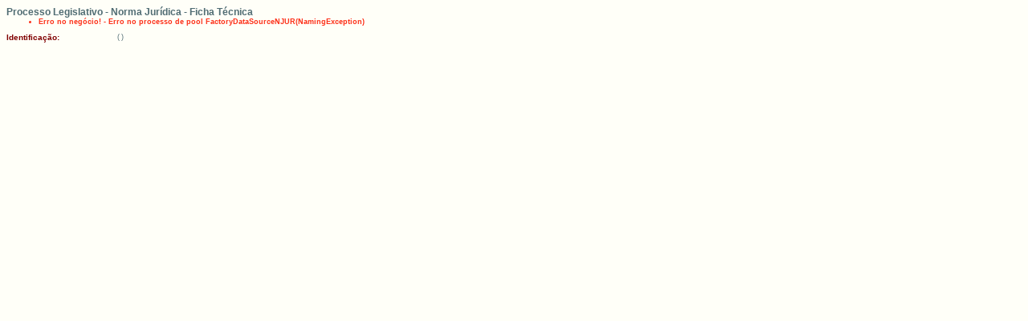

--- FILE ---
content_type: text/html;charset=ISO-8859-1
request_url: https://legislacao.cl.df.gov.br/Legislacao/consultaNormaJuridicaNJURParaTextoLei-139753!buscarNormaJuridicaNJURParaTextoLei.action;jsessionid=2726B8EA3AAFF510BBD235552527DE03
body_size: 1018
content:
  <!DOCTYPE HTML PUBLIC "-//W3C//DTD HTML 4.01 Transitional//EN">


<html>
<head>
<title>Ficha Técnica da Norma Jurídica  - </title> 

<link href="/Legislacao/css/styles.css;jsessionid=23E86D99DD89693FF7EED6E5E39DD0B3" rel="stylesheet"
	type="text/css" />
<script type="text/javascript" SRC="/Legislacao/js/funcoes.js;jsessionid=23E86D99DD89693FF7EED6E5E39DD0B3"></script>

</head>
<body>

<table width="780" border="0" cellpadding="0" cellspacing="0">
	<tr>
		<td colspan="2" class="titulo">Processo Legislativo - Norma Jurídica - Ficha Técnica
		<p>
		</td>
	</tr>
	
			 
			
			
			<tr>
				<td colspan="2" class="erro">	<ul class="actionMessage">
                <li><span>Erro no negócio! - Erro no processo de pool FactoryDataSourceNJUR(NamingException) </span></li>
	</ul>
</td>
				
			</tr>
			
	
	
	
		<tr>
			<td width="100" class="tdLabel">
			Identificação:</td>
		<td width="500" class="linha">
			 
			
				 
				
					 
					()
				
					
			

		</td>
		</tr>

 

 
	
	
	
	
	
  
	
	
	
	
	
	
	
	
	
	
	
	
	
	
	
</table>

</body>